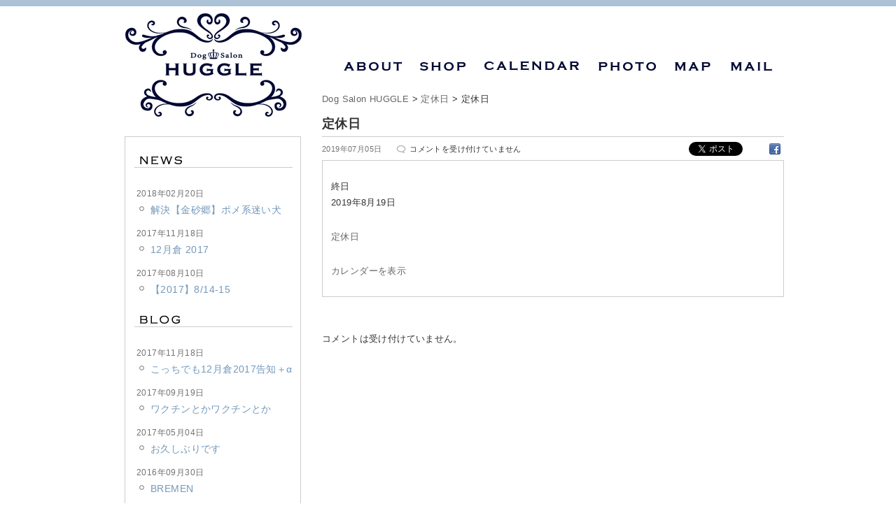

--- FILE ---
content_type: text/html; charset=UTF-8
request_url: https://dogsalon-huggle.com/mc-events/%E5%AE%9A%E4%BC%91%E6%97%A5-394/
body_size: 10466
content:
<?xml version="1.0" encoding="UTF-8"?>

<!DOCTYPE html PUBLIC "-//W3C//DTD XHTML+RDFa 1.0//EN" "http://www.w3.org/MarkUp/DTD/xhtml-rdfa-1.dtd">
<html xmlns="http://www.w3.org/1999/xhtml" xmlns:og="http://ogp.me/ns#" xmlns:dc="http://purl.org/dc/terms/" xmlns:fb="http://ogp.me/ns/fb#" version="XHTML+RDFa 1.0" xml:lang="ja" dir="ltr">

<head>
<meta http-equiv="content-type" content="text/html; charset=UTF-8" />

<title>定休日 - Dog Salon HUGGLE</title>

<meta name="description" content="定休日、茨城県常陸太田市鯨ヶ丘にある犬の美容室「Dog Salon HUGGLE」のWebサイトです。" />

<meta property="og:locale" content="ja_JP" />
<meta property="og:type" content="website" />
<meta property="fb:admins" content="100001941031611" />
<meta property="fb:app_id" content="206974242802627" />
<meta property="og:site_name" content="Dog Salon HUGGLE"><meta property="og:image" content="http://dogsalon-huggle.com/images/fb/share.png" />
<meta property="og:title" content="定休日" />
<meta property="og:url" content="https://dogsalon-huggle.com/mc-events/%e5%ae%9a%e4%bc%91%e6%97%a5-394/" />
<meta property="og:description" content="定休日、茨城県常陸太田市鯨ヶ丘にある犬の美容室「Dog Salon HUGGLE」のWebサイトです。">

<meta http-equiv="content-style-type" content="text/css" />
<meta http-equiv="content-script-type" content="text/javascript" />

<script type="text/javascript" src="/js/rollover/rollover.js"></script>
<script type="text/javascript" src="/js/smoothscroll/smoothscroll.js"></script>

<link rel="stylesheet" href="/css/base.css?ver=201705041414" type="text/css" media="screen" />


<link rel="stylesheet" href="/css/style.css?ver=201705041414" type="text/css" media="screen" />
<meta name='robots' content='max-image-preview:large' />
<link rel="alternate" title="oEmbed (JSON)" type="application/json+oembed" href="https://dogsalon-huggle.com/wp-json/oembed/1.0/embed?url=https%3A%2F%2Fdogsalon-huggle.com%2Fmc-events%2F%25e5%25ae%259a%25e4%25bc%2591%25e6%2597%25a5-394%2F" />
<link rel="alternate" title="oEmbed (XML)" type="text/xml+oembed" href="https://dogsalon-huggle.com/wp-json/oembed/1.0/embed?url=https%3A%2F%2Fdogsalon-huggle.com%2Fmc-events%2F%25e5%25ae%259a%25e4%25bc%2591%25e6%2597%25a5-394%2F&#038;format=xml" />
<style id='wp-img-auto-sizes-contain-inline-css' type='text/css'>
img:is([sizes=auto i],[sizes^="auto," i]){contain-intrinsic-size:3000px 1500px}
/*# sourceURL=wp-img-auto-sizes-contain-inline-css */
</style>
<link rel='stylesheet' id='twb-open-sans-css' href='https://fonts.googleapis.com/css?family=Open+Sans%3A300%2C400%2C500%2C600%2C700%2C800&#038;display=swap&#038;ver=6.9' type='text/css' media='all' />
<link rel='stylesheet' id='twb-global-css' href='https://dogsalon-huggle.com/wp-content/plugins/wd-instagram-feed/booster/assets/css/global.css?ver=1.0.0' type='text/css' media='all' />
<style id='wp-emoji-styles-inline-css' type='text/css'>

	img.wp-smiley, img.emoji {
		display: inline !important;
		border: none !important;
		box-shadow: none !important;
		height: 1em !important;
		width: 1em !important;
		margin: 0 0.07em !important;
		vertical-align: -0.1em !important;
		background: none !important;
		padding: 0 !important;
	}
/*# sourceURL=wp-emoji-styles-inline-css */
</style>
<style id='wp-block-library-inline-css' type='text/css'>
:root{--wp-block-synced-color:#7a00df;--wp-block-synced-color--rgb:122,0,223;--wp-bound-block-color:var(--wp-block-synced-color);--wp-editor-canvas-background:#ddd;--wp-admin-theme-color:#007cba;--wp-admin-theme-color--rgb:0,124,186;--wp-admin-theme-color-darker-10:#006ba1;--wp-admin-theme-color-darker-10--rgb:0,107,160.5;--wp-admin-theme-color-darker-20:#005a87;--wp-admin-theme-color-darker-20--rgb:0,90,135;--wp-admin-border-width-focus:2px}@media (min-resolution:192dpi){:root{--wp-admin-border-width-focus:1.5px}}.wp-element-button{cursor:pointer}:root .has-very-light-gray-background-color{background-color:#eee}:root .has-very-dark-gray-background-color{background-color:#313131}:root .has-very-light-gray-color{color:#eee}:root .has-very-dark-gray-color{color:#313131}:root .has-vivid-green-cyan-to-vivid-cyan-blue-gradient-background{background:linear-gradient(135deg,#00d084,#0693e3)}:root .has-purple-crush-gradient-background{background:linear-gradient(135deg,#34e2e4,#4721fb 50%,#ab1dfe)}:root .has-hazy-dawn-gradient-background{background:linear-gradient(135deg,#faaca8,#dad0ec)}:root .has-subdued-olive-gradient-background{background:linear-gradient(135deg,#fafae1,#67a671)}:root .has-atomic-cream-gradient-background{background:linear-gradient(135deg,#fdd79a,#004a59)}:root .has-nightshade-gradient-background{background:linear-gradient(135deg,#330968,#31cdcf)}:root .has-midnight-gradient-background{background:linear-gradient(135deg,#020381,#2874fc)}:root{--wp--preset--font-size--normal:16px;--wp--preset--font-size--huge:42px}.has-regular-font-size{font-size:1em}.has-larger-font-size{font-size:2.625em}.has-normal-font-size{font-size:var(--wp--preset--font-size--normal)}.has-huge-font-size{font-size:var(--wp--preset--font-size--huge)}.has-text-align-center{text-align:center}.has-text-align-left{text-align:left}.has-text-align-right{text-align:right}.has-fit-text{white-space:nowrap!important}#end-resizable-editor-section{display:none}.aligncenter{clear:both}.items-justified-left{justify-content:flex-start}.items-justified-center{justify-content:center}.items-justified-right{justify-content:flex-end}.items-justified-space-between{justify-content:space-between}.screen-reader-text{border:0;clip-path:inset(50%);height:1px;margin:-1px;overflow:hidden;padding:0;position:absolute;width:1px;word-wrap:normal!important}.screen-reader-text:focus{background-color:#ddd;clip-path:none;color:#444;display:block;font-size:1em;height:auto;left:5px;line-height:normal;padding:15px 23px 14px;text-decoration:none;top:5px;width:auto;z-index:100000}html :where(.has-border-color){border-style:solid}html :where([style*=border-top-color]){border-top-style:solid}html :where([style*=border-right-color]){border-right-style:solid}html :where([style*=border-bottom-color]){border-bottom-style:solid}html :where([style*=border-left-color]){border-left-style:solid}html :where([style*=border-width]){border-style:solid}html :where([style*=border-top-width]){border-top-style:solid}html :where([style*=border-right-width]){border-right-style:solid}html :where([style*=border-bottom-width]){border-bottom-style:solid}html :where([style*=border-left-width]){border-left-style:solid}html :where(img[class*=wp-image-]){height:auto;max-width:100%}:where(figure){margin:0 0 1em}html :where(.is-position-sticky){--wp-admin--admin-bar--position-offset:var(--wp-admin--admin-bar--height,0px)}@media screen and (max-width:600px){html :where(.is-position-sticky){--wp-admin--admin-bar--position-offset:0px}}

/*# sourceURL=wp-block-library-inline-css */
</style><style id='global-styles-inline-css' type='text/css'>
:root{--wp--preset--aspect-ratio--square: 1;--wp--preset--aspect-ratio--4-3: 4/3;--wp--preset--aspect-ratio--3-4: 3/4;--wp--preset--aspect-ratio--3-2: 3/2;--wp--preset--aspect-ratio--2-3: 2/3;--wp--preset--aspect-ratio--16-9: 16/9;--wp--preset--aspect-ratio--9-16: 9/16;--wp--preset--color--black: #000000;--wp--preset--color--cyan-bluish-gray: #abb8c3;--wp--preset--color--white: #ffffff;--wp--preset--color--pale-pink: #f78da7;--wp--preset--color--vivid-red: #cf2e2e;--wp--preset--color--luminous-vivid-orange: #ff6900;--wp--preset--color--luminous-vivid-amber: #fcb900;--wp--preset--color--light-green-cyan: #7bdcb5;--wp--preset--color--vivid-green-cyan: #00d084;--wp--preset--color--pale-cyan-blue: #8ed1fc;--wp--preset--color--vivid-cyan-blue: #0693e3;--wp--preset--color--vivid-purple: #9b51e0;--wp--preset--gradient--vivid-cyan-blue-to-vivid-purple: linear-gradient(135deg,rgb(6,147,227) 0%,rgb(155,81,224) 100%);--wp--preset--gradient--light-green-cyan-to-vivid-green-cyan: linear-gradient(135deg,rgb(122,220,180) 0%,rgb(0,208,130) 100%);--wp--preset--gradient--luminous-vivid-amber-to-luminous-vivid-orange: linear-gradient(135deg,rgb(252,185,0) 0%,rgb(255,105,0) 100%);--wp--preset--gradient--luminous-vivid-orange-to-vivid-red: linear-gradient(135deg,rgb(255,105,0) 0%,rgb(207,46,46) 100%);--wp--preset--gradient--very-light-gray-to-cyan-bluish-gray: linear-gradient(135deg,rgb(238,238,238) 0%,rgb(169,184,195) 100%);--wp--preset--gradient--cool-to-warm-spectrum: linear-gradient(135deg,rgb(74,234,220) 0%,rgb(151,120,209) 20%,rgb(207,42,186) 40%,rgb(238,44,130) 60%,rgb(251,105,98) 80%,rgb(254,248,76) 100%);--wp--preset--gradient--blush-light-purple: linear-gradient(135deg,rgb(255,206,236) 0%,rgb(152,150,240) 100%);--wp--preset--gradient--blush-bordeaux: linear-gradient(135deg,rgb(254,205,165) 0%,rgb(254,45,45) 50%,rgb(107,0,62) 100%);--wp--preset--gradient--luminous-dusk: linear-gradient(135deg,rgb(255,203,112) 0%,rgb(199,81,192) 50%,rgb(65,88,208) 100%);--wp--preset--gradient--pale-ocean: linear-gradient(135deg,rgb(255,245,203) 0%,rgb(182,227,212) 50%,rgb(51,167,181) 100%);--wp--preset--gradient--electric-grass: linear-gradient(135deg,rgb(202,248,128) 0%,rgb(113,206,126) 100%);--wp--preset--gradient--midnight: linear-gradient(135deg,rgb(2,3,129) 0%,rgb(40,116,252) 100%);--wp--preset--font-size--small: 13px;--wp--preset--font-size--medium: 20px;--wp--preset--font-size--large: 36px;--wp--preset--font-size--x-large: 42px;--wp--preset--spacing--20: 0.44rem;--wp--preset--spacing--30: 0.67rem;--wp--preset--spacing--40: 1rem;--wp--preset--spacing--50: 1.5rem;--wp--preset--spacing--60: 2.25rem;--wp--preset--spacing--70: 3.38rem;--wp--preset--spacing--80: 5.06rem;--wp--preset--shadow--natural: 6px 6px 9px rgba(0, 0, 0, 0.2);--wp--preset--shadow--deep: 12px 12px 50px rgba(0, 0, 0, 0.4);--wp--preset--shadow--sharp: 6px 6px 0px rgba(0, 0, 0, 0.2);--wp--preset--shadow--outlined: 6px 6px 0px -3px rgb(255, 255, 255), 6px 6px rgb(0, 0, 0);--wp--preset--shadow--crisp: 6px 6px 0px rgb(0, 0, 0);}:where(.is-layout-flex){gap: 0.5em;}:where(.is-layout-grid){gap: 0.5em;}body .is-layout-flex{display: flex;}.is-layout-flex{flex-wrap: wrap;align-items: center;}.is-layout-flex > :is(*, div){margin: 0;}body .is-layout-grid{display: grid;}.is-layout-grid > :is(*, div){margin: 0;}:where(.wp-block-columns.is-layout-flex){gap: 2em;}:where(.wp-block-columns.is-layout-grid){gap: 2em;}:where(.wp-block-post-template.is-layout-flex){gap: 1.25em;}:where(.wp-block-post-template.is-layout-grid){gap: 1.25em;}.has-black-color{color: var(--wp--preset--color--black) !important;}.has-cyan-bluish-gray-color{color: var(--wp--preset--color--cyan-bluish-gray) !important;}.has-white-color{color: var(--wp--preset--color--white) !important;}.has-pale-pink-color{color: var(--wp--preset--color--pale-pink) !important;}.has-vivid-red-color{color: var(--wp--preset--color--vivid-red) !important;}.has-luminous-vivid-orange-color{color: var(--wp--preset--color--luminous-vivid-orange) !important;}.has-luminous-vivid-amber-color{color: var(--wp--preset--color--luminous-vivid-amber) !important;}.has-light-green-cyan-color{color: var(--wp--preset--color--light-green-cyan) !important;}.has-vivid-green-cyan-color{color: var(--wp--preset--color--vivid-green-cyan) !important;}.has-pale-cyan-blue-color{color: var(--wp--preset--color--pale-cyan-blue) !important;}.has-vivid-cyan-blue-color{color: var(--wp--preset--color--vivid-cyan-blue) !important;}.has-vivid-purple-color{color: var(--wp--preset--color--vivid-purple) !important;}.has-black-background-color{background-color: var(--wp--preset--color--black) !important;}.has-cyan-bluish-gray-background-color{background-color: var(--wp--preset--color--cyan-bluish-gray) !important;}.has-white-background-color{background-color: var(--wp--preset--color--white) !important;}.has-pale-pink-background-color{background-color: var(--wp--preset--color--pale-pink) !important;}.has-vivid-red-background-color{background-color: var(--wp--preset--color--vivid-red) !important;}.has-luminous-vivid-orange-background-color{background-color: var(--wp--preset--color--luminous-vivid-orange) !important;}.has-luminous-vivid-amber-background-color{background-color: var(--wp--preset--color--luminous-vivid-amber) !important;}.has-light-green-cyan-background-color{background-color: var(--wp--preset--color--light-green-cyan) !important;}.has-vivid-green-cyan-background-color{background-color: var(--wp--preset--color--vivid-green-cyan) !important;}.has-pale-cyan-blue-background-color{background-color: var(--wp--preset--color--pale-cyan-blue) !important;}.has-vivid-cyan-blue-background-color{background-color: var(--wp--preset--color--vivid-cyan-blue) !important;}.has-vivid-purple-background-color{background-color: var(--wp--preset--color--vivid-purple) !important;}.has-black-border-color{border-color: var(--wp--preset--color--black) !important;}.has-cyan-bluish-gray-border-color{border-color: var(--wp--preset--color--cyan-bluish-gray) !important;}.has-white-border-color{border-color: var(--wp--preset--color--white) !important;}.has-pale-pink-border-color{border-color: var(--wp--preset--color--pale-pink) !important;}.has-vivid-red-border-color{border-color: var(--wp--preset--color--vivid-red) !important;}.has-luminous-vivid-orange-border-color{border-color: var(--wp--preset--color--luminous-vivid-orange) !important;}.has-luminous-vivid-amber-border-color{border-color: var(--wp--preset--color--luminous-vivid-amber) !important;}.has-light-green-cyan-border-color{border-color: var(--wp--preset--color--light-green-cyan) !important;}.has-vivid-green-cyan-border-color{border-color: var(--wp--preset--color--vivid-green-cyan) !important;}.has-pale-cyan-blue-border-color{border-color: var(--wp--preset--color--pale-cyan-blue) !important;}.has-vivid-cyan-blue-border-color{border-color: var(--wp--preset--color--vivid-cyan-blue) !important;}.has-vivid-purple-border-color{border-color: var(--wp--preset--color--vivid-purple) !important;}.has-vivid-cyan-blue-to-vivid-purple-gradient-background{background: var(--wp--preset--gradient--vivid-cyan-blue-to-vivid-purple) !important;}.has-light-green-cyan-to-vivid-green-cyan-gradient-background{background: var(--wp--preset--gradient--light-green-cyan-to-vivid-green-cyan) !important;}.has-luminous-vivid-amber-to-luminous-vivid-orange-gradient-background{background: var(--wp--preset--gradient--luminous-vivid-amber-to-luminous-vivid-orange) !important;}.has-luminous-vivid-orange-to-vivid-red-gradient-background{background: var(--wp--preset--gradient--luminous-vivid-orange-to-vivid-red) !important;}.has-very-light-gray-to-cyan-bluish-gray-gradient-background{background: var(--wp--preset--gradient--very-light-gray-to-cyan-bluish-gray) !important;}.has-cool-to-warm-spectrum-gradient-background{background: var(--wp--preset--gradient--cool-to-warm-spectrum) !important;}.has-blush-light-purple-gradient-background{background: var(--wp--preset--gradient--blush-light-purple) !important;}.has-blush-bordeaux-gradient-background{background: var(--wp--preset--gradient--blush-bordeaux) !important;}.has-luminous-dusk-gradient-background{background: var(--wp--preset--gradient--luminous-dusk) !important;}.has-pale-ocean-gradient-background{background: var(--wp--preset--gradient--pale-ocean) !important;}.has-electric-grass-gradient-background{background: var(--wp--preset--gradient--electric-grass) !important;}.has-midnight-gradient-background{background: var(--wp--preset--gradient--midnight) !important;}.has-small-font-size{font-size: var(--wp--preset--font-size--small) !important;}.has-medium-font-size{font-size: var(--wp--preset--font-size--medium) !important;}.has-large-font-size{font-size: var(--wp--preset--font-size--large) !important;}.has-x-large-font-size{font-size: var(--wp--preset--font-size--x-large) !important;}
/*# sourceURL=global-styles-inline-css */
</style>

<style id='classic-theme-styles-inline-css' type='text/css'>
/*! This file is auto-generated */
.wp-block-button__link{color:#fff;background-color:#32373c;border-radius:9999px;box-shadow:none;text-decoration:none;padding:calc(.667em + 2px) calc(1.333em + 2px);font-size:1.125em}.wp-block-file__button{background:#32373c;color:#fff;text-decoration:none}
/*# sourceURL=/wp-includes/css/classic-themes.min.css */
</style>
<link rel='stylesheet' id='contact-form-7-css' href='https://dogsalon-huggle.com/wp-content/plugins/contact-form-7/includes/css/styles.css?ver=6.1.4' type='text/css' media='all' />
<link rel='stylesheet' id='wp-pagenavi-css' href='https://dogsalon-huggle.com/wp-content/plugins/wp-pagenavi/pagenavi-css.css?ver=2.70' type='text/css' media='all' />
<link rel='stylesheet' id='dashicons-css' href='https://dogsalon-huggle.com/wp-includes/css/dashicons.min.css?ver=6.9' type='text/css' media='all' />
<link rel='stylesheet' id='my-calendar-reset-css' href='https://dogsalon-huggle.com/wp-content/plugins/my-calendar/css/reset.css?ver=3.4.15' type='text/css' media='all' />
<link rel='stylesheet' id='my-calendar-style-css' href='https://dogsalon-huggle.com/wp-content/plugins/my-calendar/styles/refresh.css?ver=3.4.15-refresh-css' type='text/css' media='all' />
<style id='my-calendar-style-inline-css' type='text/css'>

/* Styles by My Calendar - Joseph C Dolson https://www.joedolson.com/ */

.mc-main {--primary-dark: #313233; --primary-light: #fff; --secondary-light: #fff; --secondary-dark: #000; --highlight-dark: #666; --highlight-light: #efefef; --category-mc_1: #ff6699; --category-mc_4: #ffff99; --category-mc_5: #99ccff; }
/*# sourceURL=my-calendar-style-inline-css */
</style>
<script type="text/javascript" src="https://dogsalon-huggle.com/wp-includes/js/jquery/jquery.min.js?ver=3.7.1" id="jquery-core-js"></script>
<script type="text/javascript" src="https://dogsalon-huggle.com/wp-includes/js/jquery/jquery-migrate.min.js?ver=3.4.1" id="jquery-migrate-js"></script>
<script type="text/javascript" src="https://dogsalon-huggle.com/wp-content/plugins/wd-instagram-feed/booster/assets/js/circle-progress.js?ver=1.2.2" id="twb-circle-js"></script>
<script type="text/javascript" id="twb-global-js-extra">
/* <![CDATA[ */
var twb = {"nonce":"0382aa3d89","ajax_url":"https://dogsalon-huggle.com/wp-admin/admin-ajax.php","plugin_url":"https://dogsalon-huggle.com/wp-content/plugins/wd-instagram-feed/booster","href":"https://dogsalon-huggle.com/wp-admin/admin.php?page=twb_instagram-feed"};
var twb = {"nonce":"0382aa3d89","ajax_url":"https://dogsalon-huggle.com/wp-admin/admin-ajax.php","plugin_url":"https://dogsalon-huggle.com/wp-content/plugins/wd-instagram-feed/booster","href":"https://dogsalon-huggle.com/wp-admin/admin.php?page=twb_instagram-feed"};
//# sourceURL=twb-global-js-extra
/* ]]> */
</script>
<script type="text/javascript" src="https://dogsalon-huggle.com/wp-content/plugins/wd-instagram-feed/booster/assets/js/global.js?ver=1.0.0" id="twb-global-js"></script>
<link rel="https://api.w.org/" href="https://dogsalon-huggle.com/wp-json/" /><link rel="EditURI" type="application/rsd+xml" title="RSD" href="https://dogsalon-huggle.com/xmlrpc.php?rsd" />
<link rel='shortlink' href='https://dogsalon-huggle.com/?p=9485' />

		<!-- GA Google Analytics @ https://m0n.co/ga -->
		<script async src="https://www.googletagmanager.com/gtag/js?id=G-L9QH6W7FNH"></script>
		<script>
			window.dataLayer = window.dataLayer || [];
			function gtag(){dataLayer.push(arguments);}
			gtag('js', new Date());
			gtag('config', 'G-L9QH6W7FNH');
		</script>

	<style type="text/css">.recentcomments a{display:inline !important;padding:0 !important;margin:0 !important;}</style><script type="text/javascript" src="https://dogsalon-huggle.com/wp-content/plugins/si-captcha-for-wordpress/captcha/si_captcha.js?ver=1769769597"></script>
<!-- begin SI CAPTCHA Anti-Spam - login/register form style -->
<style type="text/css">
.si_captcha_small { width:175px; height:45px; padding-top:10px; padding-bottom:10px; }
.si_captcha_large { width:250px; height:60px; padding-top:10px; padding-bottom:10px; }
img#si_image_com { border-style:none; margin:0; padding-right:5px; float:left; }
img#si_image_reg { border-style:none; margin:0; padding-right:5px; float:left; }
img#si_image_log { border-style:none; margin:0; padding-right:5px; float:left; }
img#si_image_side_login { border-style:none; margin:0; padding-right:5px; float:left; }
img#si_image_checkout { border-style:none; margin:0; padding-right:5px; float:left; }
img#si_image_jetpack { border-style:none; margin:0; padding-right:5px; float:left; }
img#si_image_bbpress_topic { border-style:none; margin:0; padding-right:5px; float:left; }
.si_captcha_refresh { border-style:none; margin:0; vertical-align:bottom; }
div#si_captcha_input { display:block; padding-top:15px; padding-bottom:5px; }
label#si_captcha_code_label { margin:0; }
input#si_captcha_code_input { width:65px; }
p#si_captcha_code_p { clear: left; padding-top:10px; }
.si-captcha-jetpack-error { color:#DC3232; }
</style>
<!-- end SI CAPTCHA Anti-Spam - login/register form style -->

<!-- BEGIN: WP Social Bookmarking Light HEAD --><script>
    (function (d, s, id) {
        var js, fjs = d.getElementsByTagName(s)[0];
        if (d.getElementById(id)) return;
        js = d.createElement(s);
        js.id = id;
        js.src = "//connect.facebook.net/ja_JP/sdk.js#xfbml=1&version=v2.7";
        fjs.parentNode.insertBefore(js, fjs);
    }(document, 'script', 'facebook-jssdk'));
</script>
<style type="text/css">.wp_social_bookmarking_light{
    border: 0 !important;
    padding: 0 !important;
    margin: 0 !important;
}
.wp_social_bookmarking_light div{
    float: left !important;
    border: 0 !important;
    padding: 0 !important;
    margin: 0 5px 0px 0 !important;
    height: 23px !important;
    text-indent: 0 !important;
}
.wp_social_bookmarking_light img{
    border: 0 !important;
    padding: 0;
    margin: 0;
    vertical-align: top !important;
}
.wp_social_bookmarking_light_clear{
    clear: both !important;
}
.wsbl_twitter{
    width: 100px;
}
</style>
<!-- END: WP Social Bookmarking Light HEAD -->
<link rel='canonical' href='https://dogsalon-huggle.com/mc-events/%e5%ae%9a%e4%bc%91%e6%97%a5-394/?mc_id=2735' />


<script type="text/javascript">

var _gaq = _gaq || [];
_gaq.push(['_setAccount', 'UA-37055898-1']);
_gaq.push(['_trackPageview']);

(function() {
var ga = document.createElement('script'); ga.type = 'text/javascript'; ga.async = true;
ga.src = ('https:' == document.location.protocol ? 'https://ssl' : 'http://www') + '.google-analytics.com/ga.js';
var s = document.getElementsByTagName('script')[0]; s.parentNode.insertBefore(ga, s);
})();

</script>

<link rel="shortcut icon" href="/images/favicon.ico" type="image/x-icon" />
<link rel="icon" href="/images/favicon.ico" type="image/x-icon" />

</head>

<body>

<div id="container">

<div id="header">
<div class="header_inner">
<h1><a href="/"><img src="/images/header/logo.png" alt="Dog Salon HUGGLE" /></a></h1><h2 class="description">茨城県常陸太田市鯨ヶ丘にある犬の美容室「Dog Salon HUGGLE」のWebサイトです。</h2>

<ul class="navi">
<li><a href="/about/"><img src="/images/header/btn_about_off.png" alt="ABOUT" /></a></li>
<li><a href="/shop/"><img src="/images/header/btn_shop_off.png" alt="SHOP" /></a></li>
<li><a href="/calendar/"><img src="/images/header/btn_calendar_off.png" alt="CALENDAR" /></a></li>
<li><a href="/photo/"><img src="/images/header/btn_photo_off.png" alt="PHOTO" /></a></li>
<li><a href="/map/"><img src="/images/header/btn_map_off.png" alt="MAP" /></a></li>
<li><a href="/mail/"><img src="/images/header/btn_mail_off.png" alt="MAIL" /></a></li>
</ul>

</div>

</div>

<div id="contents">
<div class="contents_inner">

<div id="main">
<div class="main_inner">
<div id="single">

<div id="topicpass">
<a title="Go to Dog Salon HUGGLE." href="https://dogsalon-huggle.com" class="home">Dog Salon HUGGLE</a> &gt; <span property="itemListElement" typeof="ListItem"><a property="item" typeof="WebPage" title="Go to the 定休日  カテゴリー archives." href="https://dogsalon-huggle.com/mc-event-category/%e5%ae%9a%e4%bc%91%e6%97%a5/" class="taxonomy mc-event-category"><span property="name">定休日</span></a><meta property="position" content="2"></span> &gt; <span property="itemListElement" typeof="ListItem"><span property="name">定休日</span><meta property="position" content="3"></span></div>

<h3 class="txt">定休日</h3>
<div class="blog_info">
<ul>
<li class="cal">2019年07月05日</li>
<li class="cat"></li>
<li class="cmnt"><span><span class="screen-reader-text">定休日 は</span>コメントを受け付けていません</span></li>
<li class="tag"></li>
</ul>
<div class="sbkb"><div class='wp_social_bookmarking_light'>        <div class="wsbl_twitter"><a href="https://twitter.com/share" class="twitter-share-button" data-url="https://dogsalon-huggle.com/mc-events/%e5%ae%9a%e4%bc%91%e6%97%a5-394/" data-text="定休日" data-lang="ja">Tweet</a></div>        <div class="wsbl_facebook_like"><div id="fb-root"></div><fb:like href="https://dogsalon-huggle.com/mc-events/%e5%ae%9a%e4%bc%91%e6%97%a5-394/" layout="button_count" action="like" width="100" share="false" show_faces="false" ></fb:like></div>        <div class="wsbl_facebook"><a href='http://www.facebook.com/share.php?u=https%3A%2F%2Fdogsalon-huggle.com%2Fmc-events%2F%25e5%25ae%259a%25e4%25bc%2591%25e6%2597%25a5-394%2F&t=%E5%AE%9A%E4%BC%91%E6%97%A5' title='Share on Facebook' rel=nofollow class='wp_social_bookmarking_light_a' target=_blank><img src='https://dogsalon-huggle.com/wp-content/plugins/wp-social-bookmarking-light/public/images/facebook.png' alt='Share on Facebook' title='Share on Facebook' width='16' height='16' class='wp_social_bookmarking_light_img' /></a></div></div>
<br class='wp_social_bookmarking_light_clear' />
</div>
</div>


<div class="main_post">

<div class="blog-text">


	<div id='mc_single_19_2735-single-' class='mc-mc_single_2735 single-event mc_1 past-event mc_primary_%e5%ae%9a%e4%bc%91%e6%97%a5 nonrecurring mc mc-start-00-00 mc-event mc_rel_mcat1'>
	<span class="summary screen-reader-text">定休日</span>
	<div id='mc_single_19_2735-single-details-' class='details no-image' aria-labelledby='mc_2735-title-'>

	
	<div class='time-block'>
		<p><span class="time-wrapper"> <span class='event-time'>終日</span>  </span><br /><span class="date-wrapper"><span class='mc-start-date dtstart' title='2019-08-19T00:00:00+09:00' content='2019-08-19T00:00:00+09:00'>2019年8月19日</span>  </span></p>
	</div>
		<div class="sharing">	<p class='mc-details'><a href='https://dogsalon-huggle.com/mc-events/%e5%ae%9a%e4%bc%91%e6%97%a5-394/?mc_id=2735'>定休日</a></p>
</div>
		<p class='view-full'><a href='http://dogsalon-huggle.com/calendar/'>カレンダーを表示</a></p>
	</div><!--end .details-->
	</div>
</div>
</div>


<div class="nav-below">
<span class="nav-previous"></span>
<span class="nav-next"></span>

</div>


<!-- You can start editing here. -->


<!-- If comments are closed. -->
<p class="nocomments">コメントは受け付けていません。</p>




</div>
</div>
</div><!-- /#main -->

<div id="side">
<div class="side_inner">

<div id="side_blog">

<div class="side_blog_title"><img src="/images/side/news.png" alt="お知らせ" /></div>
<div class="side_blog_inner">
<div class="side_post">
<div class="side_date">2018年02月20日</div><div class="side_title"><a href="https://dogsalon-huggle.com/news/8927/">解決【金砂郷】ポメ系迷い犬</a></div>
</div>
<div class="side_post">
<div class="side_date">2017年11月18日</div><div class="side_title"><a href="https://dogsalon-huggle.com/news/8837/">12月倉 2017</a></div>
</div>
<div class="side_post">
<div class="side_date">2017年08月10日</div><div class="side_title"><a href="https://dogsalon-huggle.com/news/8701/">【2017】8/14-15</a></div>
</div>
</div>

<div class="side_blog_title"><img src="/images/side/blog_newpost.png" alt="最新の投稿" /></div>
<div class="side_blog_inner">
<div class="side_post">
<div class="side_date">2017年11月18日</div><div class="side_title"><a href="https://dogsalon-huggle.com/8844/">こっちでも12月倉2017告知＋α</a></div>
</div>
<div class="side_post">
<div class="side_date">2017年09月19日</div><div class="side_title"><a href="https://dogsalon-huggle.com/8742/">ワクチンとかワクチンとか</a></div>
</div>
<div class="side_post">
<div class="side_date">2017年05月04日</div><div class="side_title"><a href="https://dogsalon-huggle.com/8548/">お久しぶりです</a></div>
</div>
<div class="side_post">
<div class="side_date">2016年09月30日</div><div class="side_title"><a href="https://dogsalon-huggle.com/8396/">BREMEN</a></div>
</div>
<div class="side_post">
<div class="side_date">2016年02月10日</div><div class="side_title"><a href="https://dogsalon-huggle.com/8134/">ありがとう還元</a></div>
</div>
<div class="side_post">
<div class="side_date">2015年12月29日</div><div class="side_title"><a href="https://dogsalon-huggle.com/8081/">年末年始のおしらせ</a></div>
</div>
<div class="side_post">
<div class="side_date">2015年12月09日</div><div class="side_title"><a href="https://dogsalon-huggle.com/8048/">12月倉へ向けて</a></div>
</div>
<div class="side_post">
<div class="side_date">2015年12月01日</div><div class="side_title"><a href="https://dogsalon-huggle.com/8024/">3歳/バザーおやつ</a></div>
</div>
</div>

<div class="side_blog_title"><img src="/images/side/blog_category.png" alt="カテゴリ" /></div>
<div class="side_blog_inner">
<ul>
	<li class="cat-item cat-item-3"><a href="https://dogsalon-huggle.com/blog/diary/">Diary</a> (144)
</li>
	<li class="cat-item cat-item-4"><a href="https://dogsalon-huggle.com/blog/dog/">Dog</a> (481)
</li>
</ul>
</div>

<div class="side_blog_title"><img src="/images/side/blog_archive.png" alt="アーカイブ" /></div>
<div class="side_blog_inner">
<select class="nowform" name="archive-dropdown" onChange='document.location.href=this.options[this.selectedIndex].value;'>
<option value="">月を選択</option>
	<option value='https://dogsalon-huggle.com/date/2017/11/'> 2017年11月 &nbsp;(1)</option>
	<option value='https://dogsalon-huggle.com/date/2017/09/'> 2017年9月 &nbsp;(1)</option>
	<option value='https://dogsalon-huggle.com/date/2017/05/'> 2017年5月 &nbsp;(1)</option>
	<option value='https://dogsalon-huggle.com/date/2016/09/'> 2016年9月 &nbsp;(1)</option>
	<option value='https://dogsalon-huggle.com/date/2016/02/'> 2016年2月 &nbsp;(1)</option>
	<option value='https://dogsalon-huggle.com/date/2015/12/'> 2015年12月 &nbsp;(3)</option>
	<option value='https://dogsalon-huggle.com/date/2015/11/'> 2015年11月 &nbsp;(4)</option>
	<option value='https://dogsalon-huggle.com/date/2015/10/'> 2015年10月 &nbsp;(1)</option>
	<option value='https://dogsalon-huggle.com/date/2015/09/'> 2015年9月 &nbsp;(5)</option>
	<option value='https://dogsalon-huggle.com/date/2015/08/'> 2015年8月 &nbsp;(3)</option>
	<option value='https://dogsalon-huggle.com/date/2015/07/'> 2015年7月 &nbsp;(1)</option>
	<option value='https://dogsalon-huggle.com/date/2015/06/'> 2015年6月 &nbsp;(7)</option>
	<option value='https://dogsalon-huggle.com/date/2015/05/'> 2015年5月 &nbsp;(6)</option>
	<option value='https://dogsalon-huggle.com/date/2015/04/'> 2015年4月 &nbsp;(5)</option>
	<option value='https://dogsalon-huggle.com/date/2015/03/'> 2015年3月 &nbsp;(3)</option>
	<option value='https://dogsalon-huggle.com/date/2015/02/'> 2015年2月 &nbsp;(8)</option>
	<option value='https://dogsalon-huggle.com/date/2015/01/'> 2015年1月 &nbsp;(7)</option>
	<option value='https://dogsalon-huggle.com/date/2014/12/'> 2014年12月 &nbsp;(15)</option>
	<option value='https://dogsalon-huggle.com/date/2014/11/'> 2014年11月 &nbsp;(18)</option>
	<option value='https://dogsalon-huggle.com/date/2014/10/'> 2014年10月 &nbsp;(16)</option>
	<option value='https://dogsalon-huggle.com/date/2014/09/'> 2014年9月 &nbsp;(15)</option>
	<option value='https://dogsalon-huggle.com/date/2014/08/'> 2014年8月 &nbsp;(16)</option>
	<option value='https://dogsalon-huggle.com/date/2014/07/'> 2014年7月 &nbsp;(19)</option>
	<option value='https://dogsalon-huggle.com/date/2014/06/'> 2014年6月 &nbsp;(18)</option>
	<option value='https://dogsalon-huggle.com/date/2014/05/'> 2014年5月 &nbsp;(19)</option>
	<option value='https://dogsalon-huggle.com/date/2014/04/'> 2014年4月 &nbsp;(16)</option>
	<option value='https://dogsalon-huggle.com/date/2014/03/'> 2014年3月 &nbsp;(26)</option>
	<option value='https://dogsalon-huggle.com/date/2014/02/'> 2014年2月 &nbsp;(14)</option>
	<option value='https://dogsalon-huggle.com/date/2014/01/'> 2014年1月 &nbsp;(16)</option>
	<option value='https://dogsalon-huggle.com/date/2013/12/'> 2013年12月 &nbsp;(33)</option>
	<option value='https://dogsalon-huggle.com/date/2013/11/'> 2013年11月 &nbsp;(28)</option>
	<option value='https://dogsalon-huggle.com/date/2013/10/'> 2013年10月 &nbsp;(25)</option>
	<option value='https://dogsalon-huggle.com/date/2013/09/'> 2013年9月 &nbsp;(22)</option>
	<option value='https://dogsalon-huggle.com/date/2013/08/'> 2013年8月 &nbsp;(27)</option>
	<option value='https://dogsalon-huggle.com/date/2013/07/'> 2013年7月 &nbsp;(24)</option>
	<option value='https://dogsalon-huggle.com/date/2013/06/'> 2013年6月 &nbsp;(27)</option>
	<option value='https://dogsalon-huggle.com/date/2013/05/'> 2013年5月 &nbsp;(17)</option>
	<option value='https://dogsalon-huggle.com/date/2013/04/'> 2013年4月 &nbsp;(15)</option>
	<option value='https://dogsalon-huggle.com/date/2013/03/'> 2013年3月 &nbsp;(14)</option>
	<option value='https://dogsalon-huggle.com/date/2013/02/'> 2013年2月 &nbsp;(13)</option>
	<option value='https://dogsalon-huggle.com/date/2013/01/'> 2013年1月 &nbsp;(14)</option>
	<option value='https://dogsalon-huggle.com/date/2012/12/'> 2012年12月 &nbsp;(8)</option>
	<option value='https://dogsalon-huggle.com/date/2012/11/'> 2012年11月 &nbsp;(6)</option>
	<option value='https://dogsalon-huggle.com/date/2010/09/'> 2010年9月 &nbsp;(1)</option>
</select>
</div>

</div>

</div>
</div></div><!-- /.contents_inner -->
<div id="footer">
<div class="footer_inner">
<div id="btn_top"><a href="#header"><img src="/images/footer/btn_top.png" alt="▲Top" /></a></div>
<div id="link_left"><img src="/images/footer/adress.png" alt="Adress. Tel." /></div>
<div id="copyright">Copyright &copy; 2026 <a href="https://dogsalon-huggle.com/">Dog Salon HUGGLE</a>. All Rights Reserved.</div>
</div>
</div></div><!-- /.contents -->


</div><!-- /.container -->

<script type="speculationrules">
{"prefetch":[{"source":"document","where":{"and":[{"href_matches":"/*"},{"not":{"href_matches":["/wp-*.php","/wp-admin/*","/images/post/*","/wp-content/*","/wp-content/plugins/*","/wp-content/themes/huggle/*","/*\\?(.+)"]}},{"not":{"selector_matches":"a[rel~=\"nofollow\"]"}},{"not":{"selector_matches":".no-prefetch, .no-prefetch a"}}]},"eagerness":"conservative"}]}
</script>

<!-- BEGIN: WP Social Bookmarking Light FOOTER -->    <script>!function(d,s,id){var js,fjs=d.getElementsByTagName(s)[0],p=/^http:/.test(d.location)?'http':'https';if(!d.getElementById(id)){js=d.createElement(s);js.id=id;js.src=p+'://platform.twitter.com/widgets.js';fjs.parentNode.insertBefore(js,fjs);}}(document, 'script', 'twitter-wjs');</script><!-- END: WP Social Bookmarking Light FOOTER -->
<script type="text/javascript" src="https://dogsalon-huggle.com/wp-includes/js/dist/hooks.min.js?ver=dd5603f07f9220ed27f1" id="wp-hooks-js"></script>
<script type="text/javascript" src="https://dogsalon-huggle.com/wp-includes/js/dist/i18n.min.js?ver=c26c3dc7bed366793375" id="wp-i18n-js"></script>
<script type="text/javascript" id="wp-i18n-js-after">
/* <![CDATA[ */
wp.i18n.setLocaleData( { 'text direction\u0004ltr': [ 'ltr' ] } );
//# sourceURL=wp-i18n-js-after
/* ]]> */
</script>
<script type="text/javascript" src="https://dogsalon-huggle.com/wp-content/plugins/contact-form-7/includes/swv/js/index.js?ver=6.1.4" id="swv-js"></script>
<script type="text/javascript" id="contact-form-7-js-translations">
/* <![CDATA[ */
( function( domain, translations ) {
	var localeData = translations.locale_data[ domain ] || translations.locale_data.messages;
	localeData[""].domain = domain;
	wp.i18n.setLocaleData( localeData, domain );
} )( "contact-form-7", {"translation-revision-date":"2025-11-30 08:12:23+0000","generator":"GlotPress\/4.0.3","domain":"messages","locale_data":{"messages":{"":{"domain":"messages","plural-forms":"nplurals=1; plural=0;","lang":"ja_JP"},"This contact form is placed in the wrong place.":["\u3053\u306e\u30b3\u30f3\u30bf\u30af\u30c8\u30d5\u30a9\u30fc\u30e0\u306f\u9593\u9055\u3063\u305f\u4f4d\u7f6e\u306b\u7f6e\u304b\u308c\u3066\u3044\u307e\u3059\u3002"],"Error:":["\u30a8\u30e9\u30fc:"]}},"comment":{"reference":"includes\/js\/index.js"}} );
//# sourceURL=contact-form-7-js-translations
/* ]]> */
</script>
<script type="text/javascript" id="contact-form-7-js-before">
/* <![CDATA[ */
var wpcf7 = {
    "api": {
        "root": "https:\/\/dogsalon-huggle.com\/wp-json\/",
        "namespace": "contact-form-7\/v1"
    }
};
//# sourceURL=contact-form-7-js-before
/* ]]> */
</script>
<script type="text/javascript" src="https://dogsalon-huggle.com/wp-content/plugins/contact-form-7/includes/js/index.js?ver=6.1.4" id="contact-form-7-js"></script>
<script type="text/javascript" src="https://dogsalon-huggle.com/wp-includes/js/dist/dom-ready.min.js?ver=f77871ff7694fffea381" id="wp-dom-ready-js"></script>
<script type="text/javascript" id="wp-a11y-js-translations">
/* <![CDATA[ */
( function( domain, translations ) {
	var localeData = translations.locale_data[ domain ] || translations.locale_data.messages;
	localeData[""].domain = domain;
	wp.i18n.setLocaleData( localeData, domain );
} )( "default", {"translation-revision-date":"2026-01-23 14:37:58+0000","generator":"GlotPress\/4.0.3","domain":"messages","locale_data":{"messages":{"":{"domain":"messages","plural-forms":"nplurals=1; plural=0;","lang":"ja_JP"},"Notifications":["\u901a\u77e5"]}},"comment":{"reference":"wp-includes\/js\/dist\/a11y.js"}} );
//# sourceURL=wp-a11y-js-translations
/* ]]> */
</script>
<script type="text/javascript" src="https://dogsalon-huggle.com/wp-includes/js/dist/a11y.min.js?ver=cb460b4676c94bd228ed" id="wp-a11y-js"></script>
<script type="text/javascript" id="mc.mcjs-js-extra">
/* <![CDATA[ */
var my_calendar = {"grid":"true","list":"true","mini":"true","ajax":"false","links":"false","newWindow":"\u65b0\u898f\u30bf\u30d6"};
//# sourceURL=mc.mcjs-js-extra
/* ]]> */
</script>
<script type="text/javascript" src="https://dogsalon-huggle.com/wp-content/plugins/my-calendar/js/mcjs.min.js?ver=3.4.15" id="mc.mcjs-js"></script>
<script id="wp-emoji-settings" type="application/json">
{"baseUrl":"https://s.w.org/images/core/emoji/17.0.2/72x72/","ext":".png","svgUrl":"https://s.w.org/images/core/emoji/17.0.2/svg/","svgExt":".svg","source":{"concatemoji":"https://dogsalon-huggle.com/wp-includes/js/wp-emoji-release.min.js?ver=6.9"}}
</script>
<script type="module">
/* <![CDATA[ */
/*! This file is auto-generated */
const a=JSON.parse(document.getElementById("wp-emoji-settings").textContent),o=(window._wpemojiSettings=a,"wpEmojiSettingsSupports"),s=["flag","emoji"];function i(e){try{var t={supportTests:e,timestamp:(new Date).valueOf()};sessionStorage.setItem(o,JSON.stringify(t))}catch(e){}}function c(e,t,n){e.clearRect(0,0,e.canvas.width,e.canvas.height),e.fillText(t,0,0);t=new Uint32Array(e.getImageData(0,0,e.canvas.width,e.canvas.height).data);e.clearRect(0,0,e.canvas.width,e.canvas.height),e.fillText(n,0,0);const a=new Uint32Array(e.getImageData(0,0,e.canvas.width,e.canvas.height).data);return t.every((e,t)=>e===a[t])}function p(e,t){e.clearRect(0,0,e.canvas.width,e.canvas.height),e.fillText(t,0,0);var n=e.getImageData(16,16,1,1);for(let e=0;e<n.data.length;e++)if(0!==n.data[e])return!1;return!0}function u(e,t,n,a){switch(t){case"flag":return n(e,"\ud83c\udff3\ufe0f\u200d\u26a7\ufe0f","\ud83c\udff3\ufe0f\u200b\u26a7\ufe0f")?!1:!n(e,"\ud83c\udde8\ud83c\uddf6","\ud83c\udde8\u200b\ud83c\uddf6")&&!n(e,"\ud83c\udff4\udb40\udc67\udb40\udc62\udb40\udc65\udb40\udc6e\udb40\udc67\udb40\udc7f","\ud83c\udff4\u200b\udb40\udc67\u200b\udb40\udc62\u200b\udb40\udc65\u200b\udb40\udc6e\u200b\udb40\udc67\u200b\udb40\udc7f");case"emoji":return!a(e,"\ud83e\u1fac8")}return!1}function f(e,t,n,a){let r;const o=(r="undefined"!=typeof WorkerGlobalScope&&self instanceof WorkerGlobalScope?new OffscreenCanvas(300,150):document.createElement("canvas")).getContext("2d",{willReadFrequently:!0}),s=(o.textBaseline="top",o.font="600 32px Arial",{});return e.forEach(e=>{s[e]=t(o,e,n,a)}),s}function r(e){var t=document.createElement("script");t.src=e,t.defer=!0,document.head.appendChild(t)}a.supports={everything:!0,everythingExceptFlag:!0},new Promise(t=>{let n=function(){try{var e=JSON.parse(sessionStorage.getItem(o));if("object"==typeof e&&"number"==typeof e.timestamp&&(new Date).valueOf()<e.timestamp+604800&&"object"==typeof e.supportTests)return e.supportTests}catch(e){}return null}();if(!n){if("undefined"!=typeof Worker&&"undefined"!=typeof OffscreenCanvas&&"undefined"!=typeof URL&&URL.createObjectURL&&"undefined"!=typeof Blob)try{var e="postMessage("+f.toString()+"("+[JSON.stringify(s),u.toString(),c.toString(),p.toString()].join(",")+"));",a=new Blob([e],{type:"text/javascript"});const r=new Worker(URL.createObjectURL(a),{name:"wpTestEmojiSupports"});return void(r.onmessage=e=>{i(n=e.data),r.terminate(),t(n)})}catch(e){}i(n=f(s,u,c,p))}t(n)}).then(e=>{for(const n in e)a.supports[n]=e[n],a.supports.everything=a.supports.everything&&a.supports[n],"flag"!==n&&(a.supports.everythingExceptFlag=a.supports.everythingExceptFlag&&a.supports[n]);var t;a.supports.everythingExceptFlag=a.supports.everythingExceptFlag&&!a.supports.flag,a.supports.everything||((t=a.source||{}).concatemoji?r(t.concatemoji):t.wpemoji&&t.twemoji&&(r(t.twemoji),r(t.wpemoji)))});
//# sourceURL=https://dogsalon-huggle.com/wp-includes/js/wp-emoji-loader.min.js
/* ]]> */
</script>

</body>
</html>
